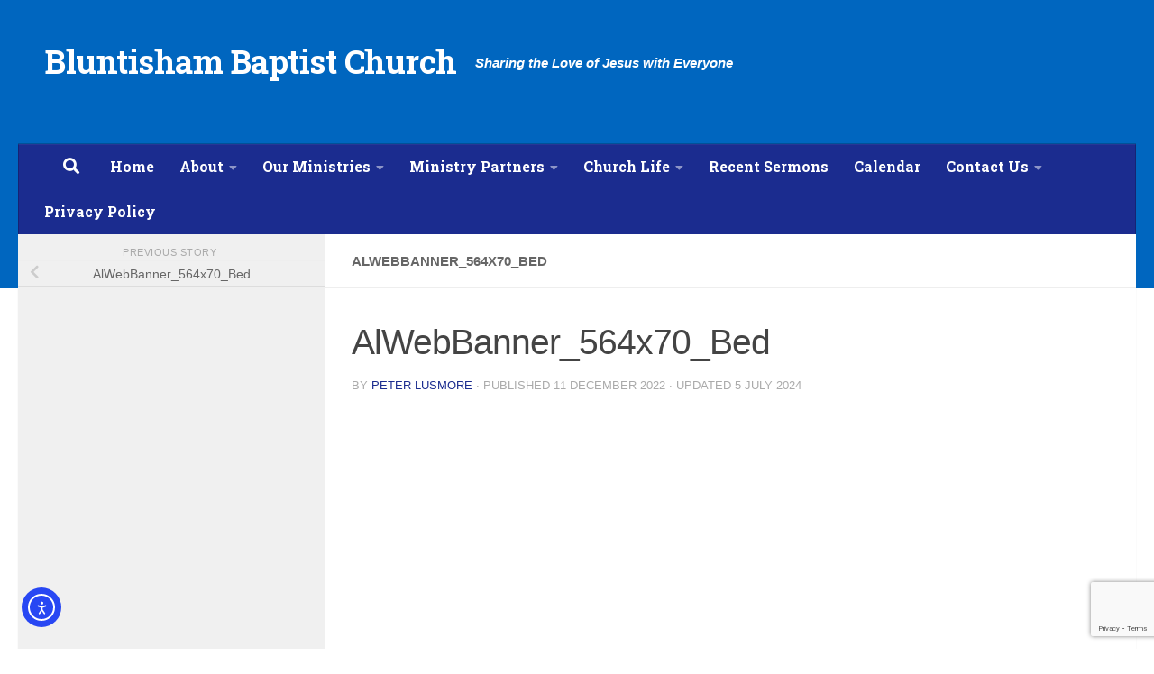

--- FILE ---
content_type: text/html; charset=utf-8
request_url: https://www.google.com/recaptcha/api2/anchor?ar=1&k=6Lfal5gaAAAAAPdVdsu6SLhVqCJrIDTabsV6AYdM&co=aHR0cHM6Ly93d3cuYmx1bnRpc2hhbWJhcHRpc3Qub3JnOjQ0Mw..&hl=en&v=PoyoqOPhxBO7pBk68S4YbpHZ&size=invisible&anchor-ms=20000&execute-ms=30000&cb=mh43c1ea77ba
body_size: 48809
content:
<!DOCTYPE HTML><html dir="ltr" lang="en"><head><meta http-equiv="Content-Type" content="text/html; charset=UTF-8">
<meta http-equiv="X-UA-Compatible" content="IE=edge">
<title>reCAPTCHA</title>
<style type="text/css">
/* cyrillic-ext */
@font-face {
  font-family: 'Roboto';
  font-style: normal;
  font-weight: 400;
  font-stretch: 100%;
  src: url(//fonts.gstatic.com/s/roboto/v48/KFO7CnqEu92Fr1ME7kSn66aGLdTylUAMa3GUBHMdazTgWw.woff2) format('woff2');
  unicode-range: U+0460-052F, U+1C80-1C8A, U+20B4, U+2DE0-2DFF, U+A640-A69F, U+FE2E-FE2F;
}
/* cyrillic */
@font-face {
  font-family: 'Roboto';
  font-style: normal;
  font-weight: 400;
  font-stretch: 100%;
  src: url(//fonts.gstatic.com/s/roboto/v48/KFO7CnqEu92Fr1ME7kSn66aGLdTylUAMa3iUBHMdazTgWw.woff2) format('woff2');
  unicode-range: U+0301, U+0400-045F, U+0490-0491, U+04B0-04B1, U+2116;
}
/* greek-ext */
@font-face {
  font-family: 'Roboto';
  font-style: normal;
  font-weight: 400;
  font-stretch: 100%;
  src: url(//fonts.gstatic.com/s/roboto/v48/KFO7CnqEu92Fr1ME7kSn66aGLdTylUAMa3CUBHMdazTgWw.woff2) format('woff2');
  unicode-range: U+1F00-1FFF;
}
/* greek */
@font-face {
  font-family: 'Roboto';
  font-style: normal;
  font-weight: 400;
  font-stretch: 100%;
  src: url(//fonts.gstatic.com/s/roboto/v48/KFO7CnqEu92Fr1ME7kSn66aGLdTylUAMa3-UBHMdazTgWw.woff2) format('woff2');
  unicode-range: U+0370-0377, U+037A-037F, U+0384-038A, U+038C, U+038E-03A1, U+03A3-03FF;
}
/* math */
@font-face {
  font-family: 'Roboto';
  font-style: normal;
  font-weight: 400;
  font-stretch: 100%;
  src: url(//fonts.gstatic.com/s/roboto/v48/KFO7CnqEu92Fr1ME7kSn66aGLdTylUAMawCUBHMdazTgWw.woff2) format('woff2');
  unicode-range: U+0302-0303, U+0305, U+0307-0308, U+0310, U+0312, U+0315, U+031A, U+0326-0327, U+032C, U+032F-0330, U+0332-0333, U+0338, U+033A, U+0346, U+034D, U+0391-03A1, U+03A3-03A9, U+03B1-03C9, U+03D1, U+03D5-03D6, U+03F0-03F1, U+03F4-03F5, U+2016-2017, U+2034-2038, U+203C, U+2040, U+2043, U+2047, U+2050, U+2057, U+205F, U+2070-2071, U+2074-208E, U+2090-209C, U+20D0-20DC, U+20E1, U+20E5-20EF, U+2100-2112, U+2114-2115, U+2117-2121, U+2123-214F, U+2190, U+2192, U+2194-21AE, U+21B0-21E5, U+21F1-21F2, U+21F4-2211, U+2213-2214, U+2216-22FF, U+2308-230B, U+2310, U+2319, U+231C-2321, U+2336-237A, U+237C, U+2395, U+239B-23B7, U+23D0, U+23DC-23E1, U+2474-2475, U+25AF, U+25B3, U+25B7, U+25BD, U+25C1, U+25CA, U+25CC, U+25FB, U+266D-266F, U+27C0-27FF, U+2900-2AFF, U+2B0E-2B11, U+2B30-2B4C, U+2BFE, U+3030, U+FF5B, U+FF5D, U+1D400-1D7FF, U+1EE00-1EEFF;
}
/* symbols */
@font-face {
  font-family: 'Roboto';
  font-style: normal;
  font-weight: 400;
  font-stretch: 100%;
  src: url(//fonts.gstatic.com/s/roboto/v48/KFO7CnqEu92Fr1ME7kSn66aGLdTylUAMaxKUBHMdazTgWw.woff2) format('woff2');
  unicode-range: U+0001-000C, U+000E-001F, U+007F-009F, U+20DD-20E0, U+20E2-20E4, U+2150-218F, U+2190, U+2192, U+2194-2199, U+21AF, U+21E6-21F0, U+21F3, U+2218-2219, U+2299, U+22C4-22C6, U+2300-243F, U+2440-244A, U+2460-24FF, U+25A0-27BF, U+2800-28FF, U+2921-2922, U+2981, U+29BF, U+29EB, U+2B00-2BFF, U+4DC0-4DFF, U+FFF9-FFFB, U+10140-1018E, U+10190-1019C, U+101A0, U+101D0-101FD, U+102E0-102FB, U+10E60-10E7E, U+1D2C0-1D2D3, U+1D2E0-1D37F, U+1F000-1F0FF, U+1F100-1F1AD, U+1F1E6-1F1FF, U+1F30D-1F30F, U+1F315, U+1F31C, U+1F31E, U+1F320-1F32C, U+1F336, U+1F378, U+1F37D, U+1F382, U+1F393-1F39F, U+1F3A7-1F3A8, U+1F3AC-1F3AF, U+1F3C2, U+1F3C4-1F3C6, U+1F3CA-1F3CE, U+1F3D4-1F3E0, U+1F3ED, U+1F3F1-1F3F3, U+1F3F5-1F3F7, U+1F408, U+1F415, U+1F41F, U+1F426, U+1F43F, U+1F441-1F442, U+1F444, U+1F446-1F449, U+1F44C-1F44E, U+1F453, U+1F46A, U+1F47D, U+1F4A3, U+1F4B0, U+1F4B3, U+1F4B9, U+1F4BB, U+1F4BF, U+1F4C8-1F4CB, U+1F4D6, U+1F4DA, U+1F4DF, U+1F4E3-1F4E6, U+1F4EA-1F4ED, U+1F4F7, U+1F4F9-1F4FB, U+1F4FD-1F4FE, U+1F503, U+1F507-1F50B, U+1F50D, U+1F512-1F513, U+1F53E-1F54A, U+1F54F-1F5FA, U+1F610, U+1F650-1F67F, U+1F687, U+1F68D, U+1F691, U+1F694, U+1F698, U+1F6AD, U+1F6B2, U+1F6B9-1F6BA, U+1F6BC, U+1F6C6-1F6CF, U+1F6D3-1F6D7, U+1F6E0-1F6EA, U+1F6F0-1F6F3, U+1F6F7-1F6FC, U+1F700-1F7FF, U+1F800-1F80B, U+1F810-1F847, U+1F850-1F859, U+1F860-1F887, U+1F890-1F8AD, U+1F8B0-1F8BB, U+1F8C0-1F8C1, U+1F900-1F90B, U+1F93B, U+1F946, U+1F984, U+1F996, U+1F9E9, U+1FA00-1FA6F, U+1FA70-1FA7C, U+1FA80-1FA89, U+1FA8F-1FAC6, U+1FACE-1FADC, U+1FADF-1FAE9, U+1FAF0-1FAF8, U+1FB00-1FBFF;
}
/* vietnamese */
@font-face {
  font-family: 'Roboto';
  font-style: normal;
  font-weight: 400;
  font-stretch: 100%;
  src: url(//fonts.gstatic.com/s/roboto/v48/KFO7CnqEu92Fr1ME7kSn66aGLdTylUAMa3OUBHMdazTgWw.woff2) format('woff2');
  unicode-range: U+0102-0103, U+0110-0111, U+0128-0129, U+0168-0169, U+01A0-01A1, U+01AF-01B0, U+0300-0301, U+0303-0304, U+0308-0309, U+0323, U+0329, U+1EA0-1EF9, U+20AB;
}
/* latin-ext */
@font-face {
  font-family: 'Roboto';
  font-style: normal;
  font-weight: 400;
  font-stretch: 100%;
  src: url(//fonts.gstatic.com/s/roboto/v48/KFO7CnqEu92Fr1ME7kSn66aGLdTylUAMa3KUBHMdazTgWw.woff2) format('woff2');
  unicode-range: U+0100-02BA, U+02BD-02C5, U+02C7-02CC, U+02CE-02D7, U+02DD-02FF, U+0304, U+0308, U+0329, U+1D00-1DBF, U+1E00-1E9F, U+1EF2-1EFF, U+2020, U+20A0-20AB, U+20AD-20C0, U+2113, U+2C60-2C7F, U+A720-A7FF;
}
/* latin */
@font-face {
  font-family: 'Roboto';
  font-style: normal;
  font-weight: 400;
  font-stretch: 100%;
  src: url(//fonts.gstatic.com/s/roboto/v48/KFO7CnqEu92Fr1ME7kSn66aGLdTylUAMa3yUBHMdazQ.woff2) format('woff2');
  unicode-range: U+0000-00FF, U+0131, U+0152-0153, U+02BB-02BC, U+02C6, U+02DA, U+02DC, U+0304, U+0308, U+0329, U+2000-206F, U+20AC, U+2122, U+2191, U+2193, U+2212, U+2215, U+FEFF, U+FFFD;
}
/* cyrillic-ext */
@font-face {
  font-family: 'Roboto';
  font-style: normal;
  font-weight: 500;
  font-stretch: 100%;
  src: url(//fonts.gstatic.com/s/roboto/v48/KFO7CnqEu92Fr1ME7kSn66aGLdTylUAMa3GUBHMdazTgWw.woff2) format('woff2');
  unicode-range: U+0460-052F, U+1C80-1C8A, U+20B4, U+2DE0-2DFF, U+A640-A69F, U+FE2E-FE2F;
}
/* cyrillic */
@font-face {
  font-family: 'Roboto';
  font-style: normal;
  font-weight: 500;
  font-stretch: 100%;
  src: url(//fonts.gstatic.com/s/roboto/v48/KFO7CnqEu92Fr1ME7kSn66aGLdTylUAMa3iUBHMdazTgWw.woff2) format('woff2');
  unicode-range: U+0301, U+0400-045F, U+0490-0491, U+04B0-04B1, U+2116;
}
/* greek-ext */
@font-face {
  font-family: 'Roboto';
  font-style: normal;
  font-weight: 500;
  font-stretch: 100%;
  src: url(//fonts.gstatic.com/s/roboto/v48/KFO7CnqEu92Fr1ME7kSn66aGLdTylUAMa3CUBHMdazTgWw.woff2) format('woff2');
  unicode-range: U+1F00-1FFF;
}
/* greek */
@font-face {
  font-family: 'Roboto';
  font-style: normal;
  font-weight: 500;
  font-stretch: 100%;
  src: url(//fonts.gstatic.com/s/roboto/v48/KFO7CnqEu92Fr1ME7kSn66aGLdTylUAMa3-UBHMdazTgWw.woff2) format('woff2');
  unicode-range: U+0370-0377, U+037A-037F, U+0384-038A, U+038C, U+038E-03A1, U+03A3-03FF;
}
/* math */
@font-face {
  font-family: 'Roboto';
  font-style: normal;
  font-weight: 500;
  font-stretch: 100%;
  src: url(//fonts.gstatic.com/s/roboto/v48/KFO7CnqEu92Fr1ME7kSn66aGLdTylUAMawCUBHMdazTgWw.woff2) format('woff2');
  unicode-range: U+0302-0303, U+0305, U+0307-0308, U+0310, U+0312, U+0315, U+031A, U+0326-0327, U+032C, U+032F-0330, U+0332-0333, U+0338, U+033A, U+0346, U+034D, U+0391-03A1, U+03A3-03A9, U+03B1-03C9, U+03D1, U+03D5-03D6, U+03F0-03F1, U+03F4-03F5, U+2016-2017, U+2034-2038, U+203C, U+2040, U+2043, U+2047, U+2050, U+2057, U+205F, U+2070-2071, U+2074-208E, U+2090-209C, U+20D0-20DC, U+20E1, U+20E5-20EF, U+2100-2112, U+2114-2115, U+2117-2121, U+2123-214F, U+2190, U+2192, U+2194-21AE, U+21B0-21E5, U+21F1-21F2, U+21F4-2211, U+2213-2214, U+2216-22FF, U+2308-230B, U+2310, U+2319, U+231C-2321, U+2336-237A, U+237C, U+2395, U+239B-23B7, U+23D0, U+23DC-23E1, U+2474-2475, U+25AF, U+25B3, U+25B7, U+25BD, U+25C1, U+25CA, U+25CC, U+25FB, U+266D-266F, U+27C0-27FF, U+2900-2AFF, U+2B0E-2B11, U+2B30-2B4C, U+2BFE, U+3030, U+FF5B, U+FF5D, U+1D400-1D7FF, U+1EE00-1EEFF;
}
/* symbols */
@font-face {
  font-family: 'Roboto';
  font-style: normal;
  font-weight: 500;
  font-stretch: 100%;
  src: url(//fonts.gstatic.com/s/roboto/v48/KFO7CnqEu92Fr1ME7kSn66aGLdTylUAMaxKUBHMdazTgWw.woff2) format('woff2');
  unicode-range: U+0001-000C, U+000E-001F, U+007F-009F, U+20DD-20E0, U+20E2-20E4, U+2150-218F, U+2190, U+2192, U+2194-2199, U+21AF, U+21E6-21F0, U+21F3, U+2218-2219, U+2299, U+22C4-22C6, U+2300-243F, U+2440-244A, U+2460-24FF, U+25A0-27BF, U+2800-28FF, U+2921-2922, U+2981, U+29BF, U+29EB, U+2B00-2BFF, U+4DC0-4DFF, U+FFF9-FFFB, U+10140-1018E, U+10190-1019C, U+101A0, U+101D0-101FD, U+102E0-102FB, U+10E60-10E7E, U+1D2C0-1D2D3, U+1D2E0-1D37F, U+1F000-1F0FF, U+1F100-1F1AD, U+1F1E6-1F1FF, U+1F30D-1F30F, U+1F315, U+1F31C, U+1F31E, U+1F320-1F32C, U+1F336, U+1F378, U+1F37D, U+1F382, U+1F393-1F39F, U+1F3A7-1F3A8, U+1F3AC-1F3AF, U+1F3C2, U+1F3C4-1F3C6, U+1F3CA-1F3CE, U+1F3D4-1F3E0, U+1F3ED, U+1F3F1-1F3F3, U+1F3F5-1F3F7, U+1F408, U+1F415, U+1F41F, U+1F426, U+1F43F, U+1F441-1F442, U+1F444, U+1F446-1F449, U+1F44C-1F44E, U+1F453, U+1F46A, U+1F47D, U+1F4A3, U+1F4B0, U+1F4B3, U+1F4B9, U+1F4BB, U+1F4BF, U+1F4C8-1F4CB, U+1F4D6, U+1F4DA, U+1F4DF, U+1F4E3-1F4E6, U+1F4EA-1F4ED, U+1F4F7, U+1F4F9-1F4FB, U+1F4FD-1F4FE, U+1F503, U+1F507-1F50B, U+1F50D, U+1F512-1F513, U+1F53E-1F54A, U+1F54F-1F5FA, U+1F610, U+1F650-1F67F, U+1F687, U+1F68D, U+1F691, U+1F694, U+1F698, U+1F6AD, U+1F6B2, U+1F6B9-1F6BA, U+1F6BC, U+1F6C6-1F6CF, U+1F6D3-1F6D7, U+1F6E0-1F6EA, U+1F6F0-1F6F3, U+1F6F7-1F6FC, U+1F700-1F7FF, U+1F800-1F80B, U+1F810-1F847, U+1F850-1F859, U+1F860-1F887, U+1F890-1F8AD, U+1F8B0-1F8BB, U+1F8C0-1F8C1, U+1F900-1F90B, U+1F93B, U+1F946, U+1F984, U+1F996, U+1F9E9, U+1FA00-1FA6F, U+1FA70-1FA7C, U+1FA80-1FA89, U+1FA8F-1FAC6, U+1FACE-1FADC, U+1FADF-1FAE9, U+1FAF0-1FAF8, U+1FB00-1FBFF;
}
/* vietnamese */
@font-face {
  font-family: 'Roboto';
  font-style: normal;
  font-weight: 500;
  font-stretch: 100%;
  src: url(//fonts.gstatic.com/s/roboto/v48/KFO7CnqEu92Fr1ME7kSn66aGLdTylUAMa3OUBHMdazTgWw.woff2) format('woff2');
  unicode-range: U+0102-0103, U+0110-0111, U+0128-0129, U+0168-0169, U+01A0-01A1, U+01AF-01B0, U+0300-0301, U+0303-0304, U+0308-0309, U+0323, U+0329, U+1EA0-1EF9, U+20AB;
}
/* latin-ext */
@font-face {
  font-family: 'Roboto';
  font-style: normal;
  font-weight: 500;
  font-stretch: 100%;
  src: url(//fonts.gstatic.com/s/roboto/v48/KFO7CnqEu92Fr1ME7kSn66aGLdTylUAMa3KUBHMdazTgWw.woff2) format('woff2');
  unicode-range: U+0100-02BA, U+02BD-02C5, U+02C7-02CC, U+02CE-02D7, U+02DD-02FF, U+0304, U+0308, U+0329, U+1D00-1DBF, U+1E00-1E9F, U+1EF2-1EFF, U+2020, U+20A0-20AB, U+20AD-20C0, U+2113, U+2C60-2C7F, U+A720-A7FF;
}
/* latin */
@font-face {
  font-family: 'Roboto';
  font-style: normal;
  font-weight: 500;
  font-stretch: 100%;
  src: url(//fonts.gstatic.com/s/roboto/v48/KFO7CnqEu92Fr1ME7kSn66aGLdTylUAMa3yUBHMdazQ.woff2) format('woff2');
  unicode-range: U+0000-00FF, U+0131, U+0152-0153, U+02BB-02BC, U+02C6, U+02DA, U+02DC, U+0304, U+0308, U+0329, U+2000-206F, U+20AC, U+2122, U+2191, U+2193, U+2212, U+2215, U+FEFF, U+FFFD;
}
/* cyrillic-ext */
@font-face {
  font-family: 'Roboto';
  font-style: normal;
  font-weight: 900;
  font-stretch: 100%;
  src: url(//fonts.gstatic.com/s/roboto/v48/KFO7CnqEu92Fr1ME7kSn66aGLdTylUAMa3GUBHMdazTgWw.woff2) format('woff2');
  unicode-range: U+0460-052F, U+1C80-1C8A, U+20B4, U+2DE0-2DFF, U+A640-A69F, U+FE2E-FE2F;
}
/* cyrillic */
@font-face {
  font-family: 'Roboto';
  font-style: normal;
  font-weight: 900;
  font-stretch: 100%;
  src: url(//fonts.gstatic.com/s/roboto/v48/KFO7CnqEu92Fr1ME7kSn66aGLdTylUAMa3iUBHMdazTgWw.woff2) format('woff2');
  unicode-range: U+0301, U+0400-045F, U+0490-0491, U+04B0-04B1, U+2116;
}
/* greek-ext */
@font-face {
  font-family: 'Roboto';
  font-style: normal;
  font-weight: 900;
  font-stretch: 100%;
  src: url(//fonts.gstatic.com/s/roboto/v48/KFO7CnqEu92Fr1ME7kSn66aGLdTylUAMa3CUBHMdazTgWw.woff2) format('woff2');
  unicode-range: U+1F00-1FFF;
}
/* greek */
@font-face {
  font-family: 'Roboto';
  font-style: normal;
  font-weight: 900;
  font-stretch: 100%;
  src: url(//fonts.gstatic.com/s/roboto/v48/KFO7CnqEu92Fr1ME7kSn66aGLdTylUAMa3-UBHMdazTgWw.woff2) format('woff2');
  unicode-range: U+0370-0377, U+037A-037F, U+0384-038A, U+038C, U+038E-03A1, U+03A3-03FF;
}
/* math */
@font-face {
  font-family: 'Roboto';
  font-style: normal;
  font-weight: 900;
  font-stretch: 100%;
  src: url(//fonts.gstatic.com/s/roboto/v48/KFO7CnqEu92Fr1ME7kSn66aGLdTylUAMawCUBHMdazTgWw.woff2) format('woff2');
  unicode-range: U+0302-0303, U+0305, U+0307-0308, U+0310, U+0312, U+0315, U+031A, U+0326-0327, U+032C, U+032F-0330, U+0332-0333, U+0338, U+033A, U+0346, U+034D, U+0391-03A1, U+03A3-03A9, U+03B1-03C9, U+03D1, U+03D5-03D6, U+03F0-03F1, U+03F4-03F5, U+2016-2017, U+2034-2038, U+203C, U+2040, U+2043, U+2047, U+2050, U+2057, U+205F, U+2070-2071, U+2074-208E, U+2090-209C, U+20D0-20DC, U+20E1, U+20E5-20EF, U+2100-2112, U+2114-2115, U+2117-2121, U+2123-214F, U+2190, U+2192, U+2194-21AE, U+21B0-21E5, U+21F1-21F2, U+21F4-2211, U+2213-2214, U+2216-22FF, U+2308-230B, U+2310, U+2319, U+231C-2321, U+2336-237A, U+237C, U+2395, U+239B-23B7, U+23D0, U+23DC-23E1, U+2474-2475, U+25AF, U+25B3, U+25B7, U+25BD, U+25C1, U+25CA, U+25CC, U+25FB, U+266D-266F, U+27C0-27FF, U+2900-2AFF, U+2B0E-2B11, U+2B30-2B4C, U+2BFE, U+3030, U+FF5B, U+FF5D, U+1D400-1D7FF, U+1EE00-1EEFF;
}
/* symbols */
@font-face {
  font-family: 'Roboto';
  font-style: normal;
  font-weight: 900;
  font-stretch: 100%;
  src: url(//fonts.gstatic.com/s/roboto/v48/KFO7CnqEu92Fr1ME7kSn66aGLdTylUAMaxKUBHMdazTgWw.woff2) format('woff2');
  unicode-range: U+0001-000C, U+000E-001F, U+007F-009F, U+20DD-20E0, U+20E2-20E4, U+2150-218F, U+2190, U+2192, U+2194-2199, U+21AF, U+21E6-21F0, U+21F3, U+2218-2219, U+2299, U+22C4-22C6, U+2300-243F, U+2440-244A, U+2460-24FF, U+25A0-27BF, U+2800-28FF, U+2921-2922, U+2981, U+29BF, U+29EB, U+2B00-2BFF, U+4DC0-4DFF, U+FFF9-FFFB, U+10140-1018E, U+10190-1019C, U+101A0, U+101D0-101FD, U+102E0-102FB, U+10E60-10E7E, U+1D2C0-1D2D3, U+1D2E0-1D37F, U+1F000-1F0FF, U+1F100-1F1AD, U+1F1E6-1F1FF, U+1F30D-1F30F, U+1F315, U+1F31C, U+1F31E, U+1F320-1F32C, U+1F336, U+1F378, U+1F37D, U+1F382, U+1F393-1F39F, U+1F3A7-1F3A8, U+1F3AC-1F3AF, U+1F3C2, U+1F3C4-1F3C6, U+1F3CA-1F3CE, U+1F3D4-1F3E0, U+1F3ED, U+1F3F1-1F3F3, U+1F3F5-1F3F7, U+1F408, U+1F415, U+1F41F, U+1F426, U+1F43F, U+1F441-1F442, U+1F444, U+1F446-1F449, U+1F44C-1F44E, U+1F453, U+1F46A, U+1F47D, U+1F4A3, U+1F4B0, U+1F4B3, U+1F4B9, U+1F4BB, U+1F4BF, U+1F4C8-1F4CB, U+1F4D6, U+1F4DA, U+1F4DF, U+1F4E3-1F4E6, U+1F4EA-1F4ED, U+1F4F7, U+1F4F9-1F4FB, U+1F4FD-1F4FE, U+1F503, U+1F507-1F50B, U+1F50D, U+1F512-1F513, U+1F53E-1F54A, U+1F54F-1F5FA, U+1F610, U+1F650-1F67F, U+1F687, U+1F68D, U+1F691, U+1F694, U+1F698, U+1F6AD, U+1F6B2, U+1F6B9-1F6BA, U+1F6BC, U+1F6C6-1F6CF, U+1F6D3-1F6D7, U+1F6E0-1F6EA, U+1F6F0-1F6F3, U+1F6F7-1F6FC, U+1F700-1F7FF, U+1F800-1F80B, U+1F810-1F847, U+1F850-1F859, U+1F860-1F887, U+1F890-1F8AD, U+1F8B0-1F8BB, U+1F8C0-1F8C1, U+1F900-1F90B, U+1F93B, U+1F946, U+1F984, U+1F996, U+1F9E9, U+1FA00-1FA6F, U+1FA70-1FA7C, U+1FA80-1FA89, U+1FA8F-1FAC6, U+1FACE-1FADC, U+1FADF-1FAE9, U+1FAF0-1FAF8, U+1FB00-1FBFF;
}
/* vietnamese */
@font-face {
  font-family: 'Roboto';
  font-style: normal;
  font-weight: 900;
  font-stretch: 100%;
  src: url(//fonts.gstatic.com/s/roboto/v48/KFO7CnqEu92Fr1ME7kSn66aGLdTylUAMa3OUBHMdazTgWw.woff2) format('woff2');
  unicode-range: U+0102-0103, U+0110-0111, U+0128-0129, U+0168-0169, U+01A0-01A1, U+01AF-01B0, U+0300-0301, U+0303-0304, U+0308-0309, U+0323, U+0329, U+1EA0-1EF9, U+20AB;
}
/* latin-ext */
@font-face {
  font-family: 'Roboto';
  font-style: normal;
  font-weight: 900;
  font-stretch: 100%;
  src: url(//fonts.gstatic.com/s/roboto/v48/KFO7CnqEu92Fr1ME7kSn66aGLdTylUAMa3KUBHMdazTgWw.woff2) format('woff2');
  unicode-range: U+0100-02BA, U+02BD-02C5, U+02C7-02CC, U+02CE-02D7, U+02DD-02FF, U+0304, U+0308, U+0329, U+1D00-1DBF, U+1E00-1E9F, U+1EF2-1EFF, U+2020, U+20A0-20AB, U+20AD-20C0, U+2113, U+2C60-2C7F, U+A720-A7FF;
}
/* latin */
@font-face {
  font-family: 'Roboto';
  font-style: normal;
  font-weight: 900;
  font-stretch: 100%;
  src: url(//fonts.gstatic.com/s/roboto/v48/KFO7CnqEu92Fr1ME7kSn66aGLdTylUAMa3yUBHMdazQ.woff2) format('woff2');
  unicode-range: U+0000-00FF, U+0131, U+0152-0153, U+02BB-02BC, U+02C6, U+02DA, U+02DC, U+0304, U+0308, U+0329, U+2000-206F, U+20AC, U+2122, U+2191, U+2193, U+2212, U+2215, U+FEFF, U+FFFD;
}

</style>
<link rel="stylesheet" type="text/css" href="https://www.gstatic.com/recaptcha/releases/PoyoqOPhxBO7pBk68S4YbpHZ/styles__ltr.css">
<script nonce="b9uyLrMdxvzR2jrrtL2QMA" type="text/javascript">window['__recaptcha_api'] = 'https://www.google.com/recaptcha/api2/';</script>
<script type="text/javascript" src="https://www.gstatic.com/recaptcha/releases/PoyoqOPhxBO7pBk68S4YbpHZ/recaptcha__en.js" nonce="b9uyLrMdxvzR2jrrtL2QMA">
      
    </script></head>
<body><div id="rc-anchor-alert" class="rc-anchor-alert"></div>
<input type="hidden" id="recaptcha-token" value="[base64]">
<script type="text/javascript" nonce="b9uyLrMdxvzR2jrrtL2QMA">
      recaptcha.anchor.Main.init("[\x22ainput\x22,[\x22bgdata\x22,\x22\x22,\[base64]/[base64]/[base64]/ZyhXLGgpOnEoW04sMjEsbF0sVywwKSxoKSxmYWxzZSxmYWxzZSl9Y2F0Y2goayl7RygzNTgsVyk/[base64]/[base64]/[base64]/[base64]/[base64]/[base64]/[base64]/bmV3IEJbT10oRFswXSk6dz09Mj9uZXcgQltPXShEWzBdLERbMV0pOnc9PTM/bmV3IEJbT10oRFswXSxEWzFdLERbMl0pOnc9PTQ/[base64]/[base64]/[base64]/[base64]/[base64]\\u003d\x22,\[base64]\x22,\x22w43Cky5PwoHDqSfCmMKlTMKQw5vClS1cw45SHMOYw4VtKVXCqXJXc8OGwrXDnMOMw5zClxJqwqgADzXDqSrCtHTDlsOzYhs9w43DuMOkw6/Dl8KxwovCgcOkKwzCrMKvw4/DqnYAwqvClXHDmsOGZcKXwp7CtsK0dwnDm13CqcKCNMKowqzCl05mw7LCh8Oow717JMKZAU/Ck8KAcVNPw6rCihZ9bcOUwpFrYMKqw7Zbwr0Jw4YgwrA5esKSw5/CnMKfwpHDnMK7IE/DvnjDnXfCjwtBwqbCgzcqQcKKw4VqQMKkAy8BOCBCMsOGwpbDisKDw6rCq8Kgb8OhC201McKYaEsTwovDjsOhw5PCjsO3w489w65PE8OPwqPDnj3DmHkAw5h+w5lBwoDCqVsOP3B1wo59w4TCtcKUYVg4eMOdw7kkFGNJwrFxw5MOF1kFwoTCul/DlmIOR8KsewnCusOfJE5yA0fDt8OawqjCkxQEXMOOw6TCpxx6FVnDnQjDlX8WwoF3IsKnw63Cm8KbDDEWw4LCiCbCkBNawrs/w5LCuUwObhMmwqLCkMKFAMKcAgLCp0rDnsKrwozDqG59Y8KgZUvDjBrCucOJwox+SAnCs8KHYyksHwTDk8OAwpxnw7XDmMO9w6TCj8Obwr3CqhHCm1k9IWlVw77ClcO/FT3DjcOqwpVtwqnDhMObwoDCssO8w6jCs8OQwoHCu8KBGsOCc8K7wrHCu2d0w43CiDU+XsOpFg0EOcOkw49vwr5Uw4fDsMOZLUpwwosyZsOrwrJCw7TCinnCnXLCiFMgwonCjlFpw4lhD1fCvWjDu8OjMcOPay4hXcK7e8O/Al3Dth/CgcKJZhrDisOFwrjCrSsJQMOuT8Otw7AjXsOuw6/CpDEhw57ClsONPiPDvTXCucKTw4XDoTrDlkUdbcKKOBjDt2DCusOyw4sabcKNbQU2f8K1w7PClxPDucKCCMOlw5PDrcKPwqcNQj/Ci2jDoS4Qw5pFwr7Dv8Kgw73CtcKUw5bDuAhUeMKqd0c6cErDq0A4wpXDhW/[base64]/wofCgsKCw4LDpsKkwqU7wqDDrAoiwpwICRZDV8K/w4XDkRjCmAjCnz9/w6DCgcOrEUjCmTR7e3TCnFHCt20Awplgw7/DucKVw43DuHnDhMKOw4zCnsOuw5d/N8OiDcOCKiN+EEYaScKfw5tgwpBawoQSw6w7w795w7wWw4nDjsOSPC9WwpFQcxjDtsKSQcOVw5zCmcKHEsOaPSbDhBLCosKfTS/CtsKCwpXCj8Owb8O7fMOfLcKYHzHDmcKwTD0Rwqt1HcOEw5oyw5/CoMKmOQlzwpITaMKeTsKhOynDiUHDjMKWe8O+VsObDcKrZERmwrEFwoQnw411X8O2w53Cq13DqMO4w7XCqsKWwqDCv8K5w63Cm8OQw5fCnhZHaFlwdsKIw4kcT2fCgA/CvQ/ChcKBJ8Kpw5UUS8KZXcKoe8KoQl9yA8OcBHp3MSbChxbCpSJDM8ONw4HDmsOWw4w0P3zDsmwgwqjDoBXCuWZ/wovDtMK9NhvDrUPCtMOMHnTDum/Cr8OwM8Onc8KGw6XDkMK2wq0bw5zChcO2dALCmTDCs1fCjx08w6TCh1ArZVoyLMOSScK5w4HDjMOdQMO+wr8DHMOCwonDqMK+w7/[base64]/Cr3fCvcOXW8KDwq7Cu8O0wqxbScKjwojCsibCsMKvwqzCsQ5uwopfw7fCgsKJw7DCi0bDqBEgwrPCsMKDw50JwpTDsjQzwpvClG13J8OvNMOxw6xvw6hxw5vCvMOMGBhcw7RZw5bCnmLDkn/DtkzDsFQvw59ZMsKdWULDvxoacGMKW8KMwr3CmQlYw6zDocOhw4vDgVhbCEA6w6TDnHDDnFh9PQVEHMKCwocHRMOcw4HDhxkibMOVwr/[base64]/CgCYBw4DCmRrDryHDocOoRlANwrvDhTHDsxrCmsKHYxAbWsKbw7xzLT3Dr8KCw73CrcKvXMOHwrQfZi4eQwDCtwrCpMOIKcKISVrCukRHUsKswrZRw4RWwojCmMOZwrvCrsKSJ8OaSCrDlcOvwr/CnnF+wps4bMKpw5BscsOQGWvDmXbCkTkBIMKbeVDDtcKYwozCjQ3DvzrClcKnbX9nwr/CuhrCqXXChhRsJMKiVsOUDGTDgcKqwofDiMKEIinCsWUQBcOjKMOnwqFUw4nCt8OhGcKGw6zCvg3Csi3ChUc3fMKYDTMUw53CsxJoZMOcwoDCp1fDnxsIwoxawq0ZCWfClWLDjGfDmyPDmXbDjjnCh8OQwoI/w7l2w6DCoFtbwr1TwrPCnG/ChcK2w7TDoMODS8OewpoyJjF+wpDCkcOww6Ibw7nCmsKqNQHDiyXDq0XCpsO6dsONw5FIw6lawqNQw6ILw542w7PDuMKoL8O1wpLDmMOlQsK1S8KjFMKZFMOaw6vCiGgkw78xwpo5wq3Dp1LDmmnCtCHDrW/DnSDChA0HeXFVwqrCvh3DvMKzExYyEw3Cq8KEXCbDtx3DoRDCncK3w7LDtcKdADXDkh0Kw7c5w7Rhwq5uw6ZnfsKQAGVYB0zCiMKPw4VZwoEAJ8OHwpZHw5DCqF/Cm8KoacKtw4zCs8KUTsKAwrrCvMO2XsO2ZMKqw4zDn8Odwr84w4MIwq/Dq2k2wrzCogrDssKJwrRLw5PCqMKRS23CjMOcDgHDqV3CusKEOA/CksOxw7fDgUAqwpRfw7hGHsKAIn5xaAoaw5d3w6DCql4+EsOUAsOXKMOuw4/[base64]/[base64]/[base64]/[base64]/w5HDk8Otw6LCvUjCmX4cYRkuCSonw4TDkBN9ejTCoE5iwqbCv8O8w4hOTsOnwrXDhRsNLsKdQxHCuD/DhhwrwofCssKYHyxdw7/DlzvCk8OTHcK1wocnwoEYwosFa8KjQMK7wovDsMOPDAgvw77DusKlw4A2ZMOiw6fCsQPCo8OYw78Jw4/[base64]/DiDtQwpE+wopyQ8Kwwr1ywpUBwrdrbcOHXUwoGBXCuXfCrSkDYC4kVkLDpcKswok2w4/DkcOXw61bwoHCj8K6GCpTwqTCnSrCpW1paMO1XcKywpzCmMKkwrfCr8ObfQrDhcOjTVzDihtWSUZgwrN1wqA2w4PChMK9wrfCncOLwokNbjXDtVklw4TChMKRdTFLw617w70Aw77ChMKIwrfDq8OSOWlrwqp1w7geYzPDusKnwrMbw7t/wrVtNhTCscK+cwwcCWzCvsOCPMK7wp3ClcOnYMKdw5MLIsKIwo45wpHCg8KwXk9RwoMWwoJLwqMMwrjDiMK8TsOiwoVdexbCilQGw4BKYB4Aw6wNw5DDgsOcwpXDqMKzw4kPwrt9HFjDpcKIw5fDuWPCg8OfY8KNw7/Ck8KrfMK/L8OBdATDvsKZS1nDhcKJGcOaLEvCmsOjY8O4w4gIbMKpw7HDtHhTwrQSWBkkwo3DoFvDm8Kdwq3DqsKPSylQw7nDlsOdw43ComLDpSBawqhRQMOvdsOxwpbCkMKBwqHCvljCu8O5SMK/[base64]/NwQ2w4x0fsKTYwzDhMOnw7PDhBJqQsKZeBQ9wpAww7HCk8O7J8KmRsKJw71iwpLDksK1w6HDpzs9MMO4w6Bqw7vDpHsyw7/CiDfCsMKnw508wrfCgFPCrThhw4JsRcKhw7LDi2/[base64]/Do2B0NMK8b8K6PMKEwrB4w63DmMO/Ln/[base64]/DkVfDjCUDTsOHw4c/wrMLw6w/PcKwDDHChcK+w4oXHcKtbMKKdF3DvcOGPkISw6M+wojCh8K+BR/CrcKZHsOwSMKWPsOsfsOma8OJwoPCq1FCwpp9YcOuG8K/w6UBw5hRecKgacKgeMO3GMKAw6M8GmvCrgXDkMOjwqPDj8OWY8K/w6PDlsKNw71ZFMKWM8O9w4sfwr41w6p6wqxYwq/DvMOzwpvDuVpgW8KfD8K7w49iwrfCosKYw7gfQ2dxw6DDoEpdHR/CnktVD8K6w64wwovCnU8qw7zDqXTDqsKPwpzDi8Otwo7CpsK5w5FiesKJGXrCpsOSE8KYUcKiwoZaw5fDoFx9wrPDqX8tw4fDrEAhZxLDuxTCq8KXw7zCtsKowoBPOhd8w5fCk8KGYsKkw7hFwojCsMOpw5vDoMKuMcOzw6/ClUk7w4QIRC0aw6o2e8OxXDZbw4A7wr/CgzgUw5LCvMKhGQEjdQXDs2/CtcOzw43DlcKPwpdPCVR2w5PCon7ChMOSQVRywp/CkcKQw50eF3QIw7/Dm3rCuMKTwq4ZQcKvHcK5wrDDsH/CqMOPwp9uwog+GcOpw6c1UMKLw7nCt8K+w53Dq0HChsKUwoh2woVywq1XJsOrw558wpPCvjx0X3PDssKDwoUkeyFCw4LDpCLDh8KDw6NywqPCtjHCglw/ZXHChHXCoT50F0zDmXHCoMKDwqfDn8K7w7MRbsOcdcOZwpDDuzjCmXTCvjPDi0TCuFfDq8Kuw6R/wq4ww6J4PXrCl8OSwrjCpcO5w73DoiHDocKjwqIQGXM/w4UCw50+FBvCtsOmw58Sw4VAbi7Dk8KtTcKXSHp6woxrNhDClcOHwobCucKfcnXChx/[base64]/w4HChcK8FsOvwrkEw53CkjUTw4UeacKjworCjcOBf8OcRUfDhWEXKAVmVC/CnhrCksOtfX81woLDvyFfwr/DrcKIw5LDvsOVPk/[base64]/CoBYxXUdww4DDj8OVd8Kxw7YzwqrDniLChsKCLBvCsMKQwr7Cm0Yxw6Zuwq3CpXbDicOOwqsPw7gsDBvDqyjCisKRw6w+w5zCgcK2wqHCiMOZFzY/wpbDqjdDBW/[base64]/Dg8OdCkRkwpjCmMK2YMKBwqZ7VmJZw78HwpDDlUkEwqnDlS16JzfDuSLDnxXDsMKKGcOqwrw2cyDCuh3DqRrChR/DvkInwqpJwoIRw5zCjwPDhzbCssK+T03CiDHDlcKuOcOTZ158LUzDvXY+wqfCtsKbw7TCsMOtw6fDjinCmjHDqXTDoGTDrsKGeMOBwp8Cwpg6VXErw7PCkENEwrs3GG5ywpBeBMKKMivCoFBtwrkBTMKEA8KLwpIkw6fDp8OWeMO/L8OQJnY0w7HDkMKQRltNB8KQwrUWwoDDmzLDjVHDn8KYw4o+QgABQUgxwpR6woc/w45jw4pTFUcrIGbCrR4iwqJNwq11w6DCucOyw4bDnBLCisKQFxjDhhrDl8K9w59/wpU4GjzDgsKVCwdnaXJnEBjDpl1gwrbDicOxAcO2b8K/[base64]/bcKWw7LDlMORw6jDp8OWa8OpwobDrsOuwoHCrQ17fMO/[base64]/[base64]/DhmZiw7o1ScOwYnJRwqU7w5M9w63Crh/Cp1YtwqbCpcOvw4tAB8Kbw47DosKGw6XCpWPChnpMdQnDuMO+dgxrwqNHw48Bw6rDmRNOIcKQSXxDSlHCv8KHwprDr2VTwplxcHU6CGdRw4tMVW9jwqYLwqscPUFZwovDgcO/[base64]/ECzDucKNw5gCw4nDnF/CusO6ZsKVP8Ohw6bDs8OFw6R5wrrCniTCtcKTw5DCimzCucOAIMOlUsOKTwvCpsKuOsKqBWNYwrYdw5bDnlfCj8Ouw6BIwrQDU2l4w4PCu8Oxw4fDvsO7wp3DmsOewrdmwp9TFcOTVcOHw6DDr8Kcw7PCjcOXwpEvw6HCnjFMOjIgRsK4wqQvw7DDri/DnRjDosKBwqPDuTbDucO3woMNwpnDlmfDkmBJw7ZjQ8K+ecKZImvDiMKAw6QJH8KwDEoKM8KLwp9/w5vCjgTDkMOsw6gUD145w6IZS2kXw49UZcOlD23DncKPSG3CnsOLEsKyPRDDoyrCg8OAw5LCkcK/NiZ3w65fwrBnJ0FcZcKdNcKwwoXDhsOhaGfCj8O+wrYOw5wvw4xzw4DCvMK7XsKLw4zDp1fCnDTDjMOgeMKQGwZIwrLDocKhw5XCjTddw4/CnsKbw5ItLcODE8OaGMO/[base64]/HcK1XMOSN8K1XjjDnsOwFMOTMMOjeMK0w7fDiMO+ax1WwpzDj8O1CE3Ci8KYG8K5fsO2wrd7wpxYf8KVw4vDrcOFSMOON3HCtXzCvsOQwpUJwqBdw5VWw5rCtkTDkmDCgjvCm27Dg8OKTcOQwpjCqsOkwoXDocOew5jDv2cIDsK/Xl/[base64]/CrxYIw6FfwpvCqMOiF0IDwoRFZ8OtwqPCjcKBw4XCi8Ocw7PDiMOYDsO1wqExwpPCs2rCm8KAbMKLRMOlSF/DqEpQw5gyX8OqwpTDi211wp4ec8KeDinDucOqwp9Kwq/CmF1aw6fCvVZDw4PDrCQEwoYmw4RvJmPCisOUI8OhwpNzwobCncKZw5fCv0HDuMKzbMKhw67Dt8KZWcOYwpXCrmzDtcOHEUTCvkgAYcOmwpvCosK9Dh1Zw6Fmwo8MHmYDHMOMw5/DgMKYwrTCvn/DkcOCwpBsEzDCj8KBasKdwqXDpQ05wpvCpMOOwq0QAsOUwqRKU8KAIxfCgsOBPhjDr2PCkArDtA3DkMONw6kXwrHDtXB1EiJyw5vDrmvChTtVO2ceLMOAcMO5c1LDocKfIy03JiPDjm/DmMOpw7gFw4zDlMKdwpslw79zw4rCrAzCtMKsUkbDhH3CpHZUw6XDpMKfw4NJX8K7w5DCq3QQw57CvsKjwrEHwoTCqk86PsODGhXDk8KCZ8OTw7AiwpkWNFPDicK8DwXDt1l0wqYVZ8OJwr/CoH/ClcK+w4cJw4fCrkc/w4A+wqzDihHDngHDvMKVw5fDujjDpsKqw5rCnMKHw5BGw6fDqisSdHJjw7pRacKwP8OlIsOkw6NZXArDuGXDlw3CrsKuLmLDg8KCworCkXkWw4/CucOPGAvCgCUUbcOUdiPDqnIWO3pzMcOtD008XkvDlhTDs2vDh8OQwqHDp8KjO8OlbFjCssKeXlALQMK7wogqAAfDkSdaCMK7wqTCg8OYW8KLwpvCjljDq8OPw4I5wqHDnAfDgsOfw7FEwo4vwo/Ds8KyAMK9wpR8wqjDi1PDrgFGw5nDnADCmAjDoMOeU8O+R8ObPU1kwop3woIWwrTDszJBcA4kwrZlLMKBIHtYw7/[base64]/[base64]/CsjHCqcKoalLCqCxlK2/CgcKiTnR9Iw7Dl8Olei9TccKkw7ByGMOnw5jDkw/Ds1ojw7NSDhp5w6oBBHXDr2fDp3HDuMKXwrfChHYueFPCt0Row63Cg8KbPkVYERbDiSwIc8KFwrXCj1/Cti/[base64]/[base64]/CmBgNwrnDucOMPMKLIExnw4fDtj4fBCEHwrIBwrUEF8O6LcOZADLCjsKqRlLDs8OWDnbDk8OrBARYCxILfcKMw4U6EnNpwrx/ESLCplY0NDRHSHQ8ejvDicOTwqfCgsObccO8Ck7CtzrDlsKjb8KUw63DnxoiBhMhw4nDpcODT2rDncK+wr9LVcKaw7YewonCiTXCp8O7IC4WKg4HY8KXXlw2w47CqwXDs2/CjkbDt8Kqw4vDql16cxY1wo7DjU1xwqs7w6MyFsK8axfDkcK9d8O1wrUQQcOTw6bCpsKGejvDkMKtwo5Lw7DCgcOLUVYIVsKWwrPDiMKFwrQAGV9HBBdsw7TCsMKVwq3DrcK4bcO/L8KYwpHDvsOiWkNYwrI0w54zDEp/w53Dux7CkEwRfMKgw5kVJFw6w6XCtsKPOzzDlUk6VwVqdsKxSsKuwq3DqcODw4oWVMKQwoTDlsKZwqw2FlUndsK2w4VPfMKtASLCol7DrW84SMKjw5vDi1AdT0IGwqnDlUUlwpjDv10KQHoFHcO7WBtVw7HDtT/CgsKnf8K1w5zCgjhPwqd5WCksTADCvsOhw5R9wo3Dj8OeZARgRsK6QzHCvG/DqcKJSVByF0XDhcKMKB4xUhEOw5s3w4/DlCfDpMOaBcK6RHjDrsKDF3jDicKgL0A9wpPCmXLDlcOlw6jDpsKpwqoXw6jDjcOcVx7CgmbDskddw50ow4DDg2sRw6jDmSLCvkYbw67DljVEKsKXw4vDjAbDnDMfwrBlw57DrMKPw6lHFnVjMsOqMcKBeMKPwrV2w5nDjcKqw5ccVV4wEsKSWz4JJGYEwp/DkRbCrzpJZS85w5XCimZZw6XDjlJAw7/CgDTDt8KKOsKTBVUOwobCusOgwrjDsMO8wr/DgsOgwr/Cg8KywrDDoxHClkgsw41Kwr7Dl0TDvsKcWlAlaS0lw7YtPnN/wqs7OsONEnBNcnPCo8OCw7vDusKhw7hxw45lw58nfnTClnDCmsKfDzpDwr0OA8OgacOfw7EHM8O4wroIw5ViXlQyw7UAw5o7ecKEDmDCtyjCoSBAw6rDgsKiwp7CmMK3w4vCjyXCrSDChMKwbMK2wp/Cq8KHHMKmw4/[base64]/[base64]/FcK8w6jCpMOqJzEPw4poBMKhK8OfwrMlWV/CnG0scMKyZhXDmcOVUsOjwoVaKcKEw5PDmHg8wqEaw5tMKMOTHzDCjsKZRcO4w6bCqsO+wqk5SWfClVLDrz4KwpAXw7DCocKsel/[base64]/w4Egw53CjcKwOMK3AjBrI3zCgcK7fcO1dMOja0QdPWjDisK9Z8ODw7HDvA3DqFdxeSnDsBk1RU43w4PDsSnDlDnDi2fCgsO+wrfDsMOsPsOUeMO/wpREenZcXsKWw5DCvMKSd8KgHl5fdcOJw5dHwq/DiT0fw53DvsOUwoRzwoVuw77DrSDDnh3CpEnCocKwY8KweCxWwqfDvXDDkj0KWBjCihjDsMK/[base64]/KMKcw4TDqMOpNhFSdnM6w57Cph85wovCrsO5wobCk8OUAw7DvV9XeFo1w4zDpcK1XhVTwr3CvMKuWnZAU8K/PEl3w6EHw7cVF8OZwr0wwrrDikXDhsOxd8OjNHQGGGstccONw6AzE8K8wqMjwpIsfkY1wp/[base64]/Di8OXwpYXBsKHw7JiwrfCpMOROMOkwplcwqo2ZFdvCBkswpzDusOrCMO6w5Mqw5rDqsK4NsO1w4jCqwvCkQXDgzcDw5IgHMKtw7DCocKTwp/Cq0HCsy58FsKXZUYYw5HDs8KZWsOuw75ow4RJwofDsmjDg8OCXMOwDWETw7VJwptUa20lw69Mw4LCl0QEw5tkIcO/wr/DvMOpwptgZ8O4bA1PwpkjeMOQw5XCljPDt3wBMCJCwrYDwovDusKpw6nDosKSwqvDs8KCJ8K2wqzDgnQmEMKqUcKXwol6w6fDiMOoRhvDjsOnEFbDqcOPZ8KzEyhUwr7CrlvDoQrDhcKbw7DCicKjWmBXGMOAw5h6SWxywq/DuRsyMsKPw6/[base64]/ChhkZw7Q1YsK7VMKGT2kgwrsRAsKYKCrDoMKjGwnDl8KRUsO5CmLDn1lOAQ/[base64]/ClxE0LV7DpSTDpG7CmwjDsAoOPCZLKETDkl0JEHgaw6ZIaMOcRHwvem7Dk2liwrtrfcO/SMO7W29vZ8OdwrzCk193asK9VsOVc8Oqw5kkw697w73Chzwqw51kwqXDkArCjsOoBlTChQ1Ew5rCtMKbw7p8w653w4doCMK+w4pbwrXDkkPChHoBTSdnwrrCvcKsV8OeQcOZFcO3w7jCjC/Ct3TCpcO0Z08/A03DpEcvBcKxBkNrXMKASsKnNXVaQw8cDMKgw6R3w5FGw5PDgsK3Y8OYwpcFw53DoEt+w7NTUMK8w70aa3kAw54PSsK4wqZcOsKRwprDssOKw6YOwqArwp55X2YCJcOZwrRmEsKBwpvDuMKpw7ZFA8KMBg0SwrA+QcKKw6TDojJww4/DrWMowpomwq3CssOQwr/Cs8Kgw5nDp1Rkw5nDtRQTBhjCisK0w7k2PENUPTTDlgnDvjFnwpBYw6XDon0Bw4fCtjfDoSbCgMKwQVvDoHrCkkg3Kx/DscKMYAhiw4fDkGzDlz3Dm1szw7HDusOaw7TDphN3w7ElQsOGMsKwwoXChsOqScO4SMOOwqjDtcKdNsOoB8O2BcOKwq/CgcKMw48iwpTDumUbw4p4w7o4w6ImwrbDqgzDqhPDrsOXwrTDmkM3wqzDgMOUOXElwqnDqGHDjQPChXjCtkBywpJMw5sDw7UzNB1rB1JFP8O8LsOHwoUsw5/Clw9lBgh8w6rCksOiacOfYnRZw7rDicOEw43ChMOCwoQpw5HDiMOeIcKwwr3Cu8K9cCU4wpnCk1LCh2DCuF/Dv0nCh37CjWslaWAdwoVIwpLDsFdiwpHDusKrworDm8KnwqE3wqt5RsOJwpkAdFp3wqV0JsOvw7ppw5kNWWYuw7NaXgvDvsK4ZXl0w77DmyjDk8OBw5LCrsO1w63DjcKoJ8OaaMKHw6k0CCBLMyTDj8KZUcOOWsKpNsK1wrLDmQXCoX/DjlIDSVB1Q8K5WivCtR/Dhk/DqsOcK8OeccOswpUXWA/Dr8Knw6PDjcK2WMKtwrAIwpXDmxnCs1h+aHN7w6jDr8Obw73CgsKzwowjwp1IGMKNFH/[base64]/[base64]/DuGXCosKjM8ODAGDDvcOnOsOGwoLDjzdLwrfCqMOLZcKIesOCwqHCsAhsRQLDsxzCqB1+w6oHw4vCmMKLBcKPRsKDwoFVAWBewofCkcKJw7DClsOkwqkBEhRBA8OOCsO3wrxYLTR9wrJKw7/Dt8Osw6sdwpXDgAh5wrLCg0cew4fDpsOqJnbDi8Kvwo9Nw6DCoD3CjmXCiMKUw45TwqDCtU7DjMKuw50KVsO+WnzDnMKMw5xFPcKvK8KYwoBIw4gEC8Ocwqpww5kMIjzCqiAtw6NTdRXCohdpGh/CjjDCvHsNwqhBw6bCgEx4HMKqasKdBkTCusODwrDDnnskwrXCiMOzOMOOdsOdQkU8wpPDlcKYQ8KRw68twooHwp/DlGDChGUDP0QiF8KzwqI/P8OewqzClMKvw4EBZiVhwrzDvzvCqMK5fX5hC2/CoDXDkS57fU5Yw43DuXdwSMKPYMKXKAfCq8Oww7XDugnDmsOvIG/ClcKMwo1lwqkQT398cS3DrsOTL8OBUUUCFMOhw4sWwpfCvALCnEEhwrLCt8OTRMOvMnzCig0rw5QYwpzDo8KQamjCjFdeW8O1woDDtMOnQ8OQwq3ChF/DsQ4zXcKIPCVjAMK1TcKaw40DwpUxw4DChcOjw6XDh20iw4fDgVk6DsK7wqIoV8O/[base64]/w7wTw7Z/[base64]/[base64]/e1BcFCnCgngKD8OTH1jCpiMYw6rDlMOaScOlw4vDr2rCicKGwqhKwqpFYMKkw4HDvsOew4VTw5bCpsK/wqDDoDTCoCTCm1/CnsKbw7zDix3Cr8ORwqvDjMOQCmwHw6ZWw7xGScO8MgLCj8KKZy/CrMOHGm3ChT7DgcKuCsOKZV0FwrLCvFkow5QBwr1awqXDsi7CnsKeF8Kjw6NNeWEKI8ONGMKbPHXCgkZlw5VESltlw5/[base64]/[base64]/DuMOkaCrDqsK+w7Vvwo7Dl8KFw6XDmmjCvMK0wrdJMsK6XGrCvcO4w6fCnDdXOcOkwoRSwpjDtSEzw5PDiMKnw5DDiMKmw4MBw47CncOEwplfMRlMPEg/[base64]/Ds0EAZcK9wr1Mw5TDpcKsBsOsw541w55QSXvCnsO7wpFuIS/Ch21ywp/[base64]/[base64]/woDCrkfCrsOhwoBow5TDh03ClUXDpnl8a8K8LkTCjD7DjjHCsMO8w4chw7/CusOTOjrDtw1Dw6ViTsKaFUPCvzM/dmnDlMKweGtfwqFLw7RzwrRQwpBqTsKLM8OCw4MWwpkqF8KpYcOVwqoww6TDuVBGw5xSwpXChMKHw77Cjwh6w4DCusOGecKcw6fDuMOQw6YibxozH8O1S8OhMj4CwoQBLcOtwq/Dt0wzCRrCgsKLwq9/FMK9f1nDo8KLE1orwqF2w4fCkhfCo391IhLCpMKxLcKAwrsGVwt8OBsjYsO0w4ZUO8O5LMKpQyBqw7fDisOBwo4uAHjClhnCo8K3GC5xTcKONEbDnD/Dqj9GSDw1w7jCmMKkwpPDgGfDkcODwrcCJcKXw7LCkkPCusKRVsKHw4JGE8KcwqzCoWbDuR7Cp8OswrHCnD7DjcKOQcOqw4fCtnQqMsOtwpt9QsKcX3VEcMK3wrAFwp1KwqfDt1EdwoTDvlhCd1UOAMKNAg0wFlTDvX9OczVJHAMVYjfDtQ/Dv0vCoADCssKiGyfDkz/Dg35Dw4PDuQ8OwoUfw4TDk2vDjwp8cmfCqG5KwqzDjH7DncO2ZWHDhzUdwp5EG3/ChsKuw7pbw5PCsis3WTY9wo9rD8OqH3nCrcOJw70qU8OAG8Kiw4wHwrdYwoV5w6nChcKhXzjCugbCusOjcsKHw5wRw6bCisKBw4XDgQTCtXvDnxsaNMKkw6QzwrZMwpFAJMKeBMOuwoDCksOoTBXDimzDs8Ogw7PCmCLCr8K/woRmwqtew74swoRXasOyXWLDlsOgZVVyKcK1w7BrTF0kw5gxwqLDtkpyVsOJwrALwp1qPcKUAMOUwpjDkMKpO3nCpSbDgljDk8OZcMKZwrUVTSzCqDDDv8ONwpDCpMOSw5bCmi/ChsO0wq/[base64]/G8Oyw7ctw5YJYg9Uw5xGT8KKw41YwpzCoMK1wrEswp7DhsO3b8OpKcK3ZcKbw5/Dk8OawpAfcVYlU08VNMK+w5vDt8KIwq7CosOTw7towrIbGUoafx7CpCRlw68pG8OhwrHDgy7DncKwGgPCjMKfwo/CiMOOC8OQw6HDocOFw6zCvlLCpz0vw4XCvsOYwrs3w70YwqnCkMKgw4BnYMK+OsKrZcK2w5fCuiAiWx0aw6HDsmg3woDCvcKFw4B+GMKmw7AXw6PDucKwwqJ8wpgREA1FMsKrw7IcwoBtSgrCjsK5eUQnw4sMVnvCncOcwo97JMKJw67DjXc2w45qw6HDmBDCrW1Mwp/DnDdrXU5rJy9MV8KKw7NQwqQeAMO/wpIvw5xORljDgcKWw7AXwoF8M8OKwp7DriAQw6TDs23CkH5IBDMdw5gifsK5HMKyw5Miw6EIJMOiwq7CjjrDnQDCg8O3wp3CtsONSlnDlCzCqX9pwr0DwptmOFt4wozDtcKle2kyRcK+w6EvN3stwrJ+NwzCnwF/S8OGwpYHwoF+PcOKesKRXh8vw7DCrBpLKTI4UMOaw54CbcK7w5XCv3kBwp3CjsOXw7Vgw5ElwrPDjsK4wpfCtsO9FkrDlcOIwpZYwpNvwq51wq8zPMKkUcO0wpEPw58yZSbChE7Dr8K4WMOOMAgCwoZLe8KNDFzCvBQxG8OhAcKhCMKUT8O6wp/CqMOBw7LDk8KvMsKILsOSw4HCiwFiwqnDnDfDssKuTVbCmU8GNsONe8OFwo3ChxohecK0J8Oiw4dqbMOkCwc9WX/[base64]/[base64]/[base64]/Cig7DjmrCv8KAwrRBNcKdY3fDrUJzX2DCncKkwpdZwr09f8Krwr9SwrLCo8KEw5Mvwq/[base64]/DuyURdndQdXDCnW7CncOBw5M+w5dDEcOJwpvDhcO+w64Kw4Byw7Aywr1iwptOMcOcIsKNAcO2b8Kbw5UbNcOMTMO7wo/DizDCvMKKDXzCgcO+w4NrwqskQw1wAinCgkdlwofCu8OiY1gJwqvCmynDlgw/c8OPc3twRBUyN8KMWURiMsO5D8OcC0LCn8KOSzvDkcOswo9PTRbCjcKqw67CghLDsTvDpChTw7jCpcO0FcOFQMK7YEPDqMO0Z8OHwrnCrA/CpDBdwrPCscKKw6bCtmLDhgvDssKOD8ONQBcbL8Kvw7vCgsKYwoMSwpvDusK4f8Kaw4Bywp1FaBvDl8O2woojSHB1wpBaaj3CvQbCtAzCvxZPw6M2bMKzwoXDkiJOw6VMEWfCqwLCvcK6F0NtwqNRUsKxwrw4eMKkw4wOM0/CuRrDnDFVwo/DmsKewrI8w5N7Bz/DksOswoLDtQEpw5fDjC3DrMKzBV9NwoBGDsO4wrJ1KMORNMKjUMK4w67CssO5wrIUYcKqw54NMjbCmAgcPHjDnwZUZcKDQcOrOSwXw4lZwoXDqMOpRsO0w4nDvsOJVsKwR8OyXMKeworDmHbDggMDRgkDwpbCjsK3IcKKw7rCvsKENXsOUlBrP8OZTEvDkMO7JH/DgDQnRcK2wo/[base64]/Cy5kEMKewr7CmyYVZsOuwrhQWMOqa8O1wrBwwqYJwpRbwpvCtm/[base64]/DkcO1RsKtwo1SWG0zDsK8wojCih/DkgjCpsOQO2UewqwzwphJecOvRDDDlMOOwq/CjCXCpRt1w4rDklzClSXCnkRMwr/[base64]/CgXILwqMWwrRcwr7DginDtsK6OMOuw4wUFcK2S8KZwqpkHcO9w6xew5PDs8Knw63CqQPCkl1GUsO+w6UwPz7DicOKFcKXRcOedyAWa3PDqsO8WRAGTsOySsOjw6pxC3zDhGYbKWd5wr9jwr8fY8K1IsOAw77DijHCjX9VRGjDiAHDrMKmL8KYTTofw7MJfQ/Cn3VGwqkXw6fDj8KQD0rCr23Dl8KcVMK0ZMOww4QZAsOQY8KBR1bDvilWcsOVwpXCjnEOw4fDmsKJb8KYX8OfFEtMwopqw41OwpQNfytYY0rCkHfCocOqP3Adw4rDq8KzwozClkoJwpMVwqfCszDDkRRTwp/[base64]/DtMKMBwZpVyDClmPConU3wqY/X8OaYcKaw5/Cv8KULXPCpMOvwofDjsKZw6NQw6QGX8KNwqrDh8KWw7zDphfCv8KTPxF+VFTDm8OFwp4JHyYwwoPDvwFUZsKrw7E2a8KzZGvCminClUTDokgaLwzDr8OkwpBdM8OwODHCoMKwNV9UwqjDlMKtwoPDpDzDoFpTw4coW8KbGMKUSTU+wozCqh/DpMKHKETDhkBJwo3DksKWwo0sAsKmKgXCl8KfH03CiWVwYcOMDcKxwqrChMK8TsKAGMOLLGZawqzCjsKYwr/DvMKYZQTDpcOhw45cK8KKwrzDgsKzw5xaPhDCj8KyJgA/BwPChMKcw4jCssKMG20dScOLI8OnwrYtwro3U1HDrMK0wrsmw5TCu2/DsH/[base64]/CgiV/[base64]/cQ8xHMOpw5zDoR1tw7TDuR7DosK/LljDmlNICEwHw57CqXfCsMKiwoLDvjxrwpMJw6V2wrUSUkLCiifCmMKVw43Dk8KFR8KCZG17JBzCnsKWWzXDv0oRwqvCl2hQw7woH1dIUyRewpDCvcKPPAMMw4rCqVdywo0aw5rCicKASzDDt8Otwr/DlkTCjkdfwpbDj8K/[base64]/Dj4/[base64]/[base64]/[base64]/DjMK9wp5Ww7hjw6/[base64]/w6HCnXrDoMKZGsKHfHkpIR/DmsOgw53DlGjDoXnDp8OOw6ZHM8O8w7jDpzDCqW1MwoNyDMKrw6HCusKrw4nCk8OyYhPDm8OjGyPDohxeHcK5w6woLRxlICIgw5hhw5QlR0gSwqHDvMOaSH7CuicCecO2al7Cv8O/Vg\\u003d\\u003d\x22],null,[\x22conf\x22,null,\x226Lfal5gaAAAAAPdVdsu6SLhVqCJrIDTabsV6AYdM\x22,0,null,null,null,1,[21,125,63,73,95,87,41,43,42,83,102,105,109,121],[1017145,507],0,null,null,null,null,0,null,0,null,700,1,null,0,\[base64]/76lBhnEnQkZnOKMAhmv8xEZ\x22,0,0,null,null,1,null,0,0,null,null,null,0],\x22https://www.bluntishambaptist.org:443\x22,null,[3,1,1],null,null,null,1,3600,[\x22https://www.google.com/intl/en/policies/privacy/\x22,\x22https://www.google.com/intl/en/policies/terms/\x22],\x22kW4BaddqSP9UUJdyXu6vS6a9dfggh0BH8VBw0SDKQv4\\u003d\x22,1,0,null,1,1769294604580,0,0,[158,136,198],null,[119,19,139,65,216],\x22RC-5nywPVoT8sOrmg\x22,null,null,null,null,null,\x220dAFcWeA6ghL3nUaAk4jTyQK9dW8PVRARj-rmXUJSKJRBbLVSi7UtzqD6tUp1WTswIc2-NB_Ukz-ktkZOUv-A0_Vs5fi2AaMHtTw\x22,1769377404477]");
    </script></body></html>

--- FILE ---
content_type: text/css; charset: UTF-8;charset=UTF-8
request_url: https://www.bluntishambaptist.org/wp-admin/admin-ajax.php?action=easy-facebook-likebox-customizer-style&ver=6.7.2
body_size: 864
content:

.efbl_feed_wraper.efbl_skin_7203 .efbl-grid-skin .efbl-row.e-outer {
	grid-template-columns: repeat(auto-fill, minmax(33.33%, 1fr));
}

		
.efbl_feed_wraper.efbl_skin_7203 .efbl_feeds_holder.efbl_feeds_carousel .owl-nav {
	display: flex;
}

.efbl_feed_wraper.efbl_skin_7203 .efbl_feeds_holder.efbl_feeds_carousel .owl-dots {
	display: block;
}

		
		
		
		
		
.efbl_feed_wraper.efbl_skin_7203 .efbl_header .efbl_header_inner_wrap .efbl_header_content .efbl_header_meta .efbl_header_title {
		}

.efbl_feed_wraper.efbl_skin_7203 .efbl_header .efbl_header_inner_wrap .efbl_header_img img {
	border-radius: 0;
}

.efbl_feed_wraper.efbl_skin_7203 .efbl_header .efbl_header_inner_wrap .efbl_header_content .efbl_header_meta .efbl_cat,
.efbl_feed_wraper.efbl_skin_7203 .efbl_header .efbl_header_inner_wrap .efbl_header_content .efbl_header_meta .efbl_followers {
		}

.efbl_feed_wraper.efbl_skin_7203 .efbl_header .efbl_header_inner_wrap .efbl_header_content .efbl_bio {
		}

		
		.efbl_feed_popup_container .efbl-post-detail.efbl-popup-skin-7203 .efbl-d-columns-wrapper {
		}

.efbl_feed_popup_container .efbl-post-detail.efbl-popup-skin-7203 .efbl-d-columns-wrapper, .efbl_feed_popup_container .efbl-post-detail.efbl-popup-skin-7203 .efbl-d-columns-wrapper .efbl-caption .efbl-feed-description, .efbl_feed_popup_container .efbl-post-detail.efbl-popup-skin-7203 a, .efbl_feed_popup_container .efbl-post-detail.efbl-popup-skin-7203 span {
	
		
}

.efbl_feed_popup_container .efbl-post-detail.efbl-popup-skin-7203 .efbl-d-columns-wrapper .efbl-post-header {

					display: flex;

			
}

.efbl_feed_popup_container .efbl-post-detail.efbl-popup-skin-7203 .efbl-d-columns-wrapper .efbl-post-header .efbl-profile-image {

					display: block;

			
}

.efbl_feed_popup_container .efbl-post-detail.efbl-popup-skin-7203 .efbl-d-columns-wrapper .efbl-post-header h2 {

		
}

.efbl_feed_popup_container .efbl-post-detail.efbl-popup-skin-7203 .efbl-d-columns-wrapper .efbl-post-header span {

		
}

.efbl_feed_popup_container .efbl-post-detail.efbl-popup-skin-7203 .efbl-feed-description, .efbl_feed_popup_container .efbl-post-detail.efbl-popup-skin-7203 .efbl_link_text {

					display: block;

			
}

.efbl_feed_popup_container .efbl-post-detail.efbl-popup-skin-7203 .efbl-d-columns-wrapper .efbl-reactions-box {

					display: flex;

							
}

.efbl_feed_popup_container .efbl-post-detail.efbl-popup-skin-7203 .efbl-d-columns-wrapper .efbl-reactions-box .efbl-reactions span {

		
}


.efbl_feed_popup_container .efbl-post-detail.efbl-popup-skin-7203 .efbl-d-columns-wrapper .efbl-reactions-box .efbl-reactions .efbl_popup_likes_main {

					display: flex;

			
}

.efbl_feed_popup_container .efbl-post-detail.efbl-popup-skin-7203 .efbl-d-columns-wrapper .efbl-reactions-box .efbl-reactions .efbl-popup-comments-icon-wrapper {

					display: flex;

			
}

.efbl_feed_popup_container .efbl-post-detail.efbl-popup-skin-7203 .efbl-commnets, .efbl_feed_popup_container .efbl-post-detail.efbl-popup-skin-7203 .efbl-comments-list {

					display: block;

			
}

.efbl_feed_popup_container .efbl-post-detail.efbl-popup-skin-7203 .efbl-action-btn {

					display: block;

			
}

.efbl_feed_popup_container .efbl-post-detail.efbl-popup-skin-7203 .efbl-d-columns-wrapper .efbl-comments-list .efbl-comment-wrap {

		
}
		
.efbl_feed_wraper.efbl_skin_7204 .efbl-grid-skin .efbl-row.e-outer {
	grid-template-columns: repeat(auto-fill, minmax(33.33%, 1fr));
}

		
.efbl_feed_wraper.efbl_skin_7204 .efbl_feeds_holder.efbl_feeds_carousel .owl-nav {
	display: flex;
}

.efbl_feed_wraper.efbl_skin_7204 .efbl_feeds_holder.efbl_feeds_carousel .owl-dots {
	display: block;
}

		
		
		
		
		
.efbl_feed_wraper.efbl_skin_7204 .efbl_header .efbl_header_inner_wrap .efbl_header_content .efbl_header_meta .efbl_header_title {
		}

.efbl_feed_wraper.efbl_skin_7204 .efbl_header .efbl_header_inner_wrap .efbl_header_img img {
	border-radius: 0;
}

.efbl_feed_wraper.efbl_skin_7204 .efbl_header .efbl_header_inner_wrap .efbl_header_content .efbl_header_meta .efbl_cat,
.efbl_feed_wraper.efbl_skin_7204 .efbl_header .efbl_header_inner_wrap .efbl_header_content .efbl_header_meta .efbl_followers {
		}

.efbl_feed_wraper.efbl_skin_7204 .efbl_header .efbl_header_inner_wrap .efbl_header_content .efbl_bio {
		}

		
		.efbl_feed_popup_container .efbl-post-detail.efbl-popup-skin-7204 .efbl-d-columns-wrapper {
		}

.efbl_feed_popup_container .efbl-post-detail.efbl-popup-skin-7204 .efbl-d-columns-wrapper, .efbl_feed_popup_container .efbl-post-detail.efbl-popup-skin-7204 .efbl-d-columns-wrapper .efbl-caption .efbl-feed-description, .efbl_feed_popup_container .efbl-post-detail.efbl-popup-skin-7204 a, .efbl_feed_popup_container .efbl-post-detail.efbl-popup-skin-7204 span {
	
		
}

.efbl_feed_popup_container .efbl-post-detail.efbl-popup-skin-7204 .efbl-d-columns-wrapper .efbl-post-header {

					display: flex;

			
}

.efbl_feed_popup_container .efbl-post-detail.efbl-popup-skin-7204 .efbl-d-columns-wrapper .efbl-post-header .efbl-profile-image {

					display: block;

			
}

.efbl_feed_popup_container .efbl-post-detail.efbl-popup-skin-7204 .efbl-d-columns-wrapper .efbl-post-header h2 {

		
}

.efbl_feed_popup_container .efbl-post-detail.efbl-popup-skin-7204 .efbl-d-columns-wrapper .efbl-post-header span {

		
}

.efbl_feed_popup_container .efbl-post-detail.efbl-popup-skin-7204 .efbl-feed-description, .efbl_feed_popup_container .efbl-post-detail.efbl-popup-skin-7204 .efbl_link_text {

					display: block;

			
}

.efbl_feed_popup_container .efbl-post-detail.efbl-popup-skin-7204 .efbl-d-columns-wrapper .efbl-reactions-box {

					display: flex;

							
}

.efbl_feed_popup_container .efbl-post-detail.efbl-popup-skin-7204 .efbl-d-columns-wrapper .efbl-reactions-box .efbl-reactions span {

		
}


.efbl_feed_popup_container .efbl-post-detail.efbl-popup-skin-7204 .efbl-d-columns-wrapper .efbl-reactions-box .efbl-reactions .efbl_popup_likes_main {

					display: flex;

			
}

.efbl_feed_popup_container .efbl-post-detail.efbl-popup-skin-7204 .efbl-d-columns-wrapper .efbl-reactions-box .efbl-reactions .efbl-popup-comments-icon-wrapper {

					display: flex;

			
}

.efbl_feed_popup_container .efbl-post-detail.efbl-popup-skin-7204 .efbl-commnets, .efbl_feed_popup_container .efbl-post-detail.efbl-popup-skin-7204 .efbl-comments-list {

					display: block;

			
}

.efbl_feed_popup_container .efbl-post-detail.efbl-popup-skin-7204 .efbl-action-btn {

					display: block;

			
}

.efbl_feed_popup_container .efbl-post-detail.efbl-popup-skin-7204 .efbl-d-columns-wrapper .efbl-comments-list .efbl-comment-wrap {

		
}
		
.efbl_feed_wraper.efbl_skin_7205 .efbl-grid-skin .efbl-row.e-outer {
	grid-template-columns: repeat(auto-fill, minmax(33.33%, 1fr));
}

		
.efbl_feed_wraper.efbl_skin_7205 .efbl_feeds_holder.efbl_feeds_carousel .owl-nav {
	display: flex;
}

.efbl_feed_wraper.efbl_skin_7205 .efbl_feeds_holder.efbl_feeds_carousel .owl-dots {
	display: block;
}

		
		
		
		
		
.efbl_feed_wraper.efbl_skin_7205 .efbl_header .efbl_header_inner_wrap .efbl_header_content .efbl_header_meta .efbl_header_title {
		}

.efbl_feed_wraper.efbl_skin_7205 .efbl_header .efbl_header_inner_wrap .efbl_header_img img {
	border-radius: 0;
}

.efbl_feed_wraper.efbl_skin_7205 .efbl_header .efbl_header_inner_wrap .efbl_header_content .efbl_header_meta .efbl_cat,
.efbl_feed_wraper.efbl_skin_7205 .efbl_header .efbl_header_inner_wrap .efbl_header_content .efbl_header_meta .efbl_followers {
		}

.efbl_feed_wraper.efbl_skin_7205 .efbl_header .efbl_header_inner_wrap .efbl_header_content .efbl_bio {
		}

		
		.efbl_feed_popup_container .efbl-post-detail.efbl-popup-skin-7205 .efbl-d-columns-wrapper {
		}

.efbl_feed_popup_container .efbl-post-detail.efbl-popup-skin-7205 .efbl-d-columns-wrapper, .efbl_feed_popup_container .efbl-post-detail.efbl-popup-skin-7205 .efbl-d-columns-wrapper .efbl-caption .efbl-feed-description, .efbl_feed_popup_container .efbl-post-detail.efbl-popup-skin-7205 a, .efbl_feed_popup_container .efbl-post-detail.efbl-popup-skin-7205 span {
	
		
}

.efbl_feed_popup_container .efbl-post-detail.efbl-popup-skin-7205 .efbl-d-columns-wrapper .efbl-post-header {

					display: flex;

			
}

.efbl_feed_popup_container .efbl-post-detail.efbl-popup-skin-7205 .efbl-d-columns-wrapper .efbl-post-header .efbl-profile-image {

					display: block;

			
}

.efbl_feed_popup_container .efbl-post-detail.efbl-popup-skin-7205 .efbl-d-columns-wrapper .efbl-post-header h2 {

		
}

.efbl_feed_popup_container .efbl-post-detail.efbl-popup-skin-7205 .efbl-d-columns-wrapper .efbl-post-header span {

		
}

.efbl_feed_popup_container .efbl-post-detail.efbl-popup-skin-7205 .efbl-feed-description, .efbl_feed_popup_container .efbl-post-detail.efbl-popup-skin-7205 .efbl_link_text {

					display: block;

			
}

.efbl_feed_popup_container .efbl-post-detail.efbl-popup-skin-7205 .efbl-d-columns-wrapper .efbl-reactions-box {

					display: flex;

							
}

.efbl_feed_popup_container .efbl-post-detail.efbl-popup-skin-7205 .efbl-d-columns-wrapper .efbl-reactions-box .efbl-reactions span {

		
}


.efbl_feed_popup_container .efbl-post-detail.efbl-popup-skin-7205 .efbl-d-columns-wrapper .efbl-reactions-box .efbl-reactions .efbl_popup_likes_main {

					display: flex;

			
}

.efbl_feed_popup_container .efbl-post-detail.efbl-popup-skin-7205 .efbl-d-columns-wrapper .efbl-reactions-box .efbl-reactions .efbl-popup-comments-icon-wrapper {

					display: flex;

			
}

.efbl_feed_popup_container .efbl-post-detail.efbl-popup-skin-7205 .efbl-commnets, .efbl_feed_popup_container .efbl-post-detail.efbl-popup-skin-7205 .efbl-comments-list {

					display: block;

			
}

.efbl_feed_popup_container .efbl-post-detail.efbl-popup-skin-7205 .efbl-action-btn {

					display: block;

			
}

.efbl_feed_popup_container .efbl-post-detail.efbl-popup-skin-7205 .efbl-d-columns-wrapper .efbl-comments-list .efbl-comment-wrap {

		
}
		
.efbl_feed_wraper.efbl_skin_10862 .efbl-grid-skin .efbl-row.e-outer {
	grid-template-columns: repeat(auto-fill, minmax(33.33%, 1fr));
}

		
.efbl_feed_wraper.efbl_skin_10862 .efbl_feeds_holder.efbl_feeds_carousel .owl-nav {
	display: flex;
}

.efbl_feed_wraper.efbl_skin_10862 .efbl_feeds_holder.efbl_feeds_carousel .owl-dots {
	display: block;
}

		
		
		
		
		
.efbl_feed_wraper.efbl_skin_10862 .efbl_header .efbl_header_inner_wrap .efbl_header_content .efbl_header_meta .efbl_header_title {
		}

.efbl_feed_wraper.efbl_skin_10862 .efbl_header .efbl_header_inner_wrap .efbl_header_img img {
	border-radius: 0;
}

.efbl_feed_wraper.efbl_skin_10862 .efbl_header .efbl_header_inner_wrap .efbl_header_content .efbl_header_meta .efbl_cat,
.efbl_feed_wraper.efbl_skin_10862 .efbl_header .efbl_header_inner_wrap .efbl_header_content .efbl_header_meta .efbl_followers {
		}

.efbl_feed_wraper.efbl_skin_10862 .efbl_header .efbl_header_inner_wrap .efbl_header_content .efbl_bio {
		}

		
		.efbl_feed_popup_container .efbl-post-detail.efbl-popup-skin-10862 .efbl-d-columns-wrapper {
		}

.efbl_feed_popup_container .efbl-post-detail.efbl-popup-skin-10862 .efbl-d-columns-wrapper, .efbl_feed_popup_container .efbl-post-detail.efbl-popup-skin-10862 .efbl-d-columns-wrapper .efbl-caption .efbl-feed-description, .efbl_feed_popup_container .efbl-post-detail.efbl-popup-skin-10862 a, .efbl_feed_popup_container .efbl-post-detail.efbl-popup-skin-10862 span {
	
		
}

.efbl_feed_popup_container .efbl-post-detail.efbl-popup-skin-10862 .efbl-d-columns-wrapper .efbl-post-header {

					display: flex;

			
}

.efbl_feed_popup_container .efbl-post-detail.efbl-popup-skin-10862 .efbl-d-columns-wrapper .efbl-post-header .efbl-profile-image {

					display: block;

			
}

.efbl_feed_popup_container .efbl-post-detail.efbl-popup-skin-10862 .efbl-d-columns-wrapper .efbl-post-header h2 {

		
}

.efbl_feed_popup_container .efbl-post-detail.efbl-popup-skin-10862 .efbl-d-columns-wrapper .efbl-post-header span {

		
}

.efbl_feed_popup_container .efbl-post-detail.efbl-popup-skin-10862 .efbl-feed-description, .efbl_feed_popup_container .efbl-post-detail.efbl-popup-skin-10862 .efbl_link_text {

					display: block;

			
}

.efbl_feed_popup_container .efbl-post-detail.efbl-popup-skin-10862 .efbl-d-columns-wrapper .efbl-reactions-box {

					display: flex;

							
}

.efbl_feed_popup_container .efbl-post-detail.efbl-popup-skin-10862 .efbl-d-columns-wrapper .efbl-reactions-box .efbl-reactions span {

		
}


.efbl_feed_popup_container .efbl-post-detail.efbl-popup-skin-10862 .efbl-d-columns-wrapper .efbl-reactions-box .efbl-reactions .efbl_popup_likes_main {

					display: flex;

			
}

.efbl_feed_popup_container .efbl-post-detail.efbl-popup-skin-10862 .efbl-d-columns-wrapper .efbl-reactions-box .efbl-reactions .efbl-popup-comments-icon-wrapper {

					display: flex;

			
}

.efbl_feed_popup_container .efbl-post-detail.efbl-popup-skin-10862 .efbl-commnets, .efbl_feed_popup_container .efbl-post-detail.efbl-popup-skin-10862 .efbl-comments-list {

					display: block;

			
}

.efbl_feed_popup_container .efbl-post-detail.efbl-popup-skin-10862 .efbl-action-btn {

					display: block;

			
}

.efbl_feed_popup_container .efbl-post-detail.efbl-popup-skin-10862 .efbl-d-columns-wrapper .efbl-comments-list .efbl-comment-wrap {

		
}
		
.efbl_feed_wraper.efbl_skin_10863 .efbl-grid-skin .efbl-row.e-outer {
	grid-template-columns: repeat(auto-fill, minmax(33.33%, 1fr));
}

		
.efbl_feed_wraper.efbl_skin_10863 .efbl_feeds_holder.efbl_feeds_carousel .owl-nav {
	display: flex;
}

.efbl_feed_wraper.efbl_skin_10863 .efbl_feeds_holder.efbl_feeds_carousel .owl-dots {
	display: block;
}

		
		
		
		
		
.efbl_feed_wraper.efbl_skin_10863 .efbl_header .efbl_header_inner_wrap .efbl_header_content .efbl_header_meta .efbl_header_title {
		}

.efbl_feed_wraper.efbl_skin_10863 .efbl_header .efbl_header_inner_wrap .efbl_header_img img {
	border-radius: 0;
}

.efbl_feed_wraper.efbl_skin_10863 .efbl_header .efbl_header_inner_wrap .efbl_header_content .efbl_header_meta .efbl_cat,
.efbl_feed_wraper.efbl_skin_10863 .efbl_header .efbl_header_inner_wrap .efbl_header_content .efbl_header_meta .efbl_followers {
		}

.efbl_feed_wraper.efbl_skin_10863 .efbl_header .efbl_header_inner_wrap .efbl_header_content .efbl_bio {
		}

		
		.efbl_feed_popup_container .efbl-post-detail.efbl-popup-skin-10863 .efbl-d-columns-wrapper {
		}

.efbl_feed_popup_container .efbl-post-detail.efbl-popup-skin-10863 .efbl-d-columns-wrapper, .efbl_feed_popup_container .efbl-post-detail.efbl-popup-skin-10863 .efbl-d-columns-wrapper .efbl-caption .efbl-feed-description, .efbl_feed_popup_container .efbl-post-detail.efbl-popup-skin-10863 a, .efbl_feed_popup_container .efbl-post-detail.efbl-popup-skin-10863 span {
	
		
}

.efbl_feed_popup_container .efbl-post-detail.efbl-popup-skin-10863 .efbl-d-columns-wrapper .efbl-post-header {

					display: flex;

			
}

.efbl_feed_popup_container .efbl-post-detail.efbl-popup-skin-10863 .efbl-d-columns-wrapper .efbl-post-header .efbl-profile-image {

					display: block;

			
}

.efbl_feed_popup_container .efbl-post-detail.efbl-popup-skin-10863 .efbl-d-columns-wrapper .efbl-post-header h2 {

		
}

.efbl_feed_popup_container .efbl-post-detail.efbl-popup-skin-10863 .efbl-d-columns-wrapper .efbl-post-header span {

		
}

.efbl_feed_popup_container .efbl-post-detail.efbl-popup-skin-10863 .efbl-feed-description, .efbl_feed_popup_container .efbl-post-detail.efbl-popup-skin-10863 .efbl_link_text {

					display: block;

			
}

.efbl_feed_popup_container .efbl-post-detail.efbl-popup-skin-10863 .efbl-d-columns-wrapper .efbl-reactions-box {

					display: flex;

							
}

.efbl_feed_popup_container .efbl-post-detail.efbl-popup-skin-10863 .efbl-d-columns-wrapper .efbl-reactions-box .efbl-reactions span {

		
}


.efbl_feed_popup_container .efbl-post-detail.efbl-popup-skin-10863 .efbl-d-columns-wrapper .efbl-reactions-box .efbl-reactions .efbl_popup_likes_main {

					display: flex;

			
}

.efbl_feed_popup_container .efbl-post-detail.efbl-popup-skin-10863 .efbl-d-columns-wrapper .efbl-reactions-box .efbl-reactions .efbl-popup-comments-icon-wrapper {

					display: flex;

			
}

.efbl_feed_popup_container .efbl-post-detail.efbl-popup-skin-10863 .efbl-commnets, .efbl_feed_popup_container .efbl-post-detail.efbl-popup-skin-10863 .efbl-comments-list {

					display: block;

			
}

.efbl_feed_popup_container .efbl-post-detail.efbl-popup-skin-10863 .efbl-action-btn {

					display: block;

			
}

.efbl_feed_popup_container .efbl-post-detail.efbl-popup-skin-10863 .efbl-d-columns-wrapper .efbl-comments-list .efbl-comment-wrap {

		
}
		